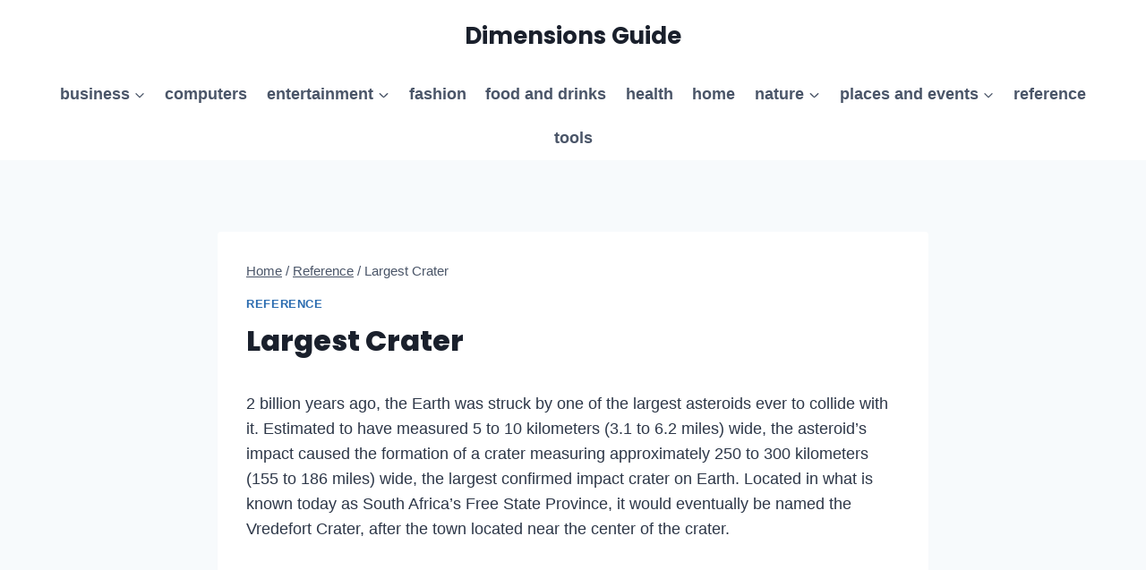

--- FILE ---
content_type: text/html; charset=utf-8
request_url: https://www.google.com/recaptcha/api2/aframe
body_size: 265
content:
<!DOCTYPE HTML><html><head><meta http-equiv="content-type" content="text/html; charset=UTF-8"></head><body><script nonce="durT0QCAA5iQoU9ecO68mQ">/** Anti-fraud and anti-abuse applications only. See google.com/recaptcha */ try{var clients={'sodar':'https://pagead2.googlesyndication.com/pagead/sodar?'};window.addEventListener("message",function(a){try{if(a.source===window.parent){var b=JSON.parse(a.data);var c=clients[b['id']];if(c){var d=document.createElement('img');d.src=c+b['params']+'&rc='+(localStorage.getItem("rc::a")?sessionStorage.getItem("rc::b"):"");window.document.body.appendChild(d);sessionStorage.setItem("rc::e",parseInt(sessionStorage.getItem("rc::e")||0)+1);localStorage.setItem("rc::h",'1768999418681');}}}catch(b){}});window.parent.postMessage("_grecaptcha_ready", "*");}catch(b){}</script></body></html>